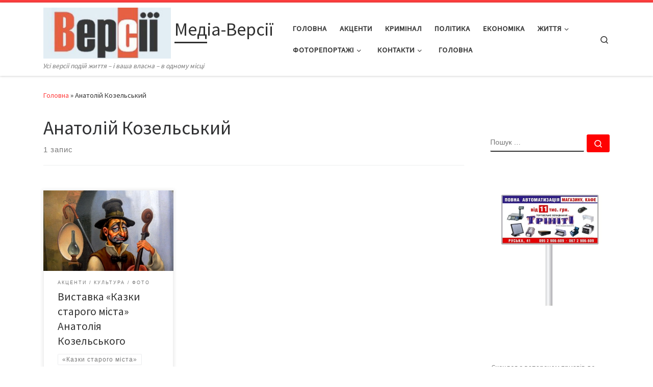

--- FILE ---
content_type: text/html; charset=UTF-8
request_url: https://versii.cv.ua/tag/anatolij-kozelskyj
body_size: 63002
content:
<!DOCTYPE html>
<!--[if IE 7]>
<html class="ie ie7" lang="uk">
<![endif]-->
<!--[if IE 8]>
<html class="ie ie8" lang="uk">
<![endif]-->
<!--[if !(IE 7) | !(IE 8)  ]><!-->
<html lang="uk" class="no-js">
<!--<![endif]-->
  <head>
  <meta charset="UTF-8" />
  <meta http-equiv="X-UA-Compatible" content="IE=EDGE" />
  <meta name="viewport" content="width=device-width, initial-scale=1.0" />
  <link rel="profile"  href="https://gmpg.org/xfn/11" />
  <link rel="pingback" href="https://versii.cv.ua/xmlrpc.php" />
<script>(function(html){html.className = html.className.replace(/\bno-js\b/,'js')})(document.documentElement);</script>
<meta name='robots' content='index, follow, max-image-preview:large, max-snippet:-1, max-video-preview:-1' />
	<style>img:is([sizes="auto" i], [sizes^="auto," i]) { contain-intrinsic-size: 3000px 1500px }</style>
	
	<!-- This site is optimized with the Yoast SEO plugin v24.0 - https://yoast.com/wordpress/plugins/seo/ -->
	<title>Архивы Анатолій Козельський - Медіа-Версії</title>
	<link rel="canonical" href="https://versii.cv.ua/tag/anatolij-kozelskyj" />
	<meta property="og:locale" content="uk_UA" />
	<meta property="og:type" content="article" />
	<meta property="og:title" content="Архивы Анатолій Козельський - Медіа-Версії" />
	<meta property="og:url" content="https://versii.cv.ua/tag/anatolij-kozelskyj" />
	<meta property="og:site_name" content="Медіа-Версії" />
	<script type="application/ld+json" class="yoast-schema-graph">{"@context":"https://schema.org","@graph":[{"@type":"CollectionPage","@id":"https://versii.cv.ua/tag/anatolij-kozelskyj","url":"https://versii.cv.ua/tag/anatolij-kozelskyj","name":"Архивы Анатолій Козельський - Медіа-Версії","isPartOf":{"@id":"https://versii.cv.ua/#website"},"primaryImageOfPage":{"@id":"https://versii.cv.ua/tag/anatolij-kozelskyj#primaryimage"},"image":{"@id":"https://versii.cv.ua/tag/anatolij-kozelskyj#primaryimage"},"thumbnailUrl":"https://versii.cv.ua/wp-content/uploads/2019/01/AK18_07z.jpg","breadcrumb":{"@id":"https://versii.cv.ua/tag/anatolij-kozelskyj#breadcrumb"},"inLanguage":"uk"},{"@type":"ImageObject","inLanguage":"uk","@id":"https://versii.cv.ua/tag/anatolij-kozelskyj#primaryimage","url":"https://versii.cv.ua/wp-content/uploads/2019/01/AK18_07z.jpg","contentUrl":"https://versii.cv.ua/wp-content/uploads/2019/01/AK18_07z.jpg","width":448,"height":336},{"@type":"BreadcrumbList","@id":"https://versii.cv.ua/tag/anatolij-kozelskyj#breadcrumb","itemListElement":[{"@type":"ListItem","position":1,"name":"Головна Сторінка","item":"https://versii.cv.ua/"},{"@type":"ListItem","position":2,"name":"Анатолій Козельський"}]},{"@type":"WebSite","@id":"https://versii.cv.ua/#website","url":"https://versii.cv.ua/","name":"Медіа-Версії","description":"Усі версії подій життя - і ваша власна - в одному місці","publisher":{"@id":"https://versii.cv.ua/#organization"},"potentialAction":[{"@type":"SearchAction","target":{"@type":"EntryPoint","urlTemplate":"https://versii.cv.ua/?s={search_term_string}"},"query-input":{"@type":"PropertyValueSpecification","valueRequired":true,"valueName":"search_term_string"}}],"inLanguage":"uk"},{"@type":"Organization","@id":"https://versii.cv.ua/#organization","name":"Медіа-Версії","url":"https://versii.cv.ua/","logo":{"@type":"ImageObject","inLanguage":"uk","@id":"https://versii.cv.ua/#/schema/logo/image/","url":"https://versii.cv.ua/wp-content/uploads/2025/08/cropped-cropped-versiyi-1.jpg","contentUrl":"https://versii.cv.ua/wp-content/uploads/2025/08/cropped-cropped-versiyi-1.jpg","width":512,"height":205,"caption":"Медіа-Версії"},"image":{"@id":"https://versii.cv.ua/#/schema/logo/image/"},"sameAs":["https://www.facebook.com/versiicv/?fref=ts"]}]}</script>
	<!-- / Yoast SEO plugin. -->


<link rel="alternate" type="application/rss+xml" title="Медіа-Версії &raquo; стрічка" href="https://versii.cv.ua/feed" />
<link rel="alternate" type="application/rss+xml" title="Медіа-Версії &raquo; Канал коментарів" href="https://versii.cv.ua/comments/feed" />
<link rel="alternate" type="application/rss+xml" title="Медіа-Версії &raquo; Анатолій Козельський Канал теґу" href="https://versii.cv.ua/tag/anatolij-kozelskyj/feed" />
<script>
window._wpemojiSettings = {"baseUrl":"https:\/\/s.w.org\/images\/core\/emoji\/15.0.3\/72x72\/","ext":".png","svgUrl":"https:\/\/s.w.org\/images\/core\/emoji\/15.0.3\/svg\/","svgExt":".svg","source":{"concatemoji":"https:\/\/versii.cv.ua\/wp-includes\/js\/wp-emoji-release.min.js?ver=6.7.4"}};
/*! This file is auto-generated */
!function(i,n){var o,s,e;function c(e){try{var t={supportTests:e,timestamp:(new Date).valueOf()};sessionStorage.setItem(o,JSON.stringify(t))}catch(e){}}function p(e,t,n){e.clearRect(0,0,e.canvas.width,e.canvas.height),e.fillText(t,0,0);var t=new Uint32Array(e.getImageData(0,0,e.canvas.width,e.canvas.height).data),r=(e.clearRect(0,0,e.canvas.width,e.canvas.height),e.fillText(n,0,0),new Uint32Array(e.getImageData(0,0,e.canvas.width,e.canvas.height).data));return t.every(function(e,t){return e===r[t]})}function u(e,t,n){switch(t){case"flag":return n(e,"\ud83c\udff3\ufe0f\u200d\u26a7\ufe0f","\ud83c\udff3\ufe0f\u200b\u26a7\ufe0f")?!1:!n(e,"\ud83c\uddfa\ud83c\uddf3","\ud83c\uddfa\u200b\ud83c\uddf3")&&!n(e,"\ud83c\udff4\udb40\udc67\udb40\udc62\udb40\udc65\udb40\udc6e\udb40\udc67\udb40\udc7f","\ud83c\udff4\u200b\udb40\udc67\u200b\udb40\udc62\u200b\udb40\udc65\u200b\udb40\udc6e\u200b\udb40\udc67\u200b\udb40\udc7f");case"emoji":return!n(e,"\ud83d\udc26\u200d\u2b1b","\ud83d\udc26\u200b\u2b1b")}return!1}function f(e,t,n){var r="undefined"!=typeof WorkerGlobalScope&&self instanceof WorkerGlobalScope?new OffscreenCanvas(300,150):i.createElement("canvas"),a=r.getContext("2d",{willReadFrequently:!0}),o=(a.textBaseline="top",a.font="600 32px Arial",{});return e.forEach(function(e){o[e]=t(a,e,n)}),o}function t(e){var t=i.createElement("script");t.src=e,t.defer=!0,i.head.appendChild(t)}"undefined"!=typeof Promise&&(o="wpEmojiSettingsSupports",s=["flag","emoji"],n.supports={everything:!0,everythingExceptFlag:!0},e=new Promise(function(e){i.addEventListener("DOMContentLoaded",e,{once:!0})}),new Promise(function(t){var n=function(){try{var e=JSON.parse(sessionStorage.getItem(o));if("object"==typeof e&&"number"==typeof e.timestamp&&(new Date).valueOf()<e.timestamp+604800&&"object"==typeof e.supportTests)return e.supportTests}catch(e){}return null}();if(!n){if("undefined"!=typeof Worker&&"undefined"!=typeof OffscreenCanvas&&"undefined"!=typeof URL&&URL.createObjectURL&&"undefined"!=typeof Blob)try{var e="postMessage("+f.toString()+"("+[JSON.stringify(s),u.toString(),p.toString()].join(",")+"));",r=new Blob([e],{type:"text/javascript"}),a=new Worker(URL.createObjectURL(r),{name:"wpTestEmojiSupports"});return void(a.onmessage=function(e){c(n=e.data),a.terminate(),t(n)})}catch(e){}c(n=f(s,u,p))}t(n)}).then(function(e){for(var t in e)n.supports[t]=e[t],n.supports.everything=n.supports.everything&&n.supports[t],"flag"!==t&&(n.supports.everythingExceptFlag=n.supports.everythingExceptFlag&&n.supports[t]);n.supports.everythingExceptFlag=n.supports.everythingExceptFlag&&!n.supports.flag,n.DOMReady=!1,n.readyCallback=function(){n.DOMReady=!0}}).then(function(){return e}).then(function(){var e;n.supports.everything||(n.readyCallback(),(e=n.source||{}).concatemoji?t(e.concatemoji):e.wpemoji&&e.twemoji&&(t(e.twemoji),t(e.wpemoji)))}))}((window,document),window._wpemojiSettings);
</script>
<style id='wp-emoji-styles-inline-css'>

	img.wp-smiley, img.emoji {
		display: inline !important;
		border: none !important;
		box-shadow: none !important;
		height: 1em !important;
		width: 1em !important;
		margin: 0 0.07em !important;
		vertical-align: -0.1em !important;
		background: none !important;
		padding: 0 !important;
	}
</style>
<link rel='stylesheet' id='wp-block-library-css' href='https://versii.cv.ua/wp-includes/css/dist/block-library/style.min.css?ver=6.7.4' media='all' />
<style id='classic-theme-styles-inline-css'>
/*! This file is auto-generated */
.wp-block-button__link{color:#fff;background-color:#32373c;border-radius:9999px;box-shadow:none;text-decoration:none;padding:calc(.667em + 2px) calc(1.333em + 2px);font-size:1.125em}.wp-block-file__button{background:#32373c;color:#fff;text-decoration:none}
</style>
<style id='global-styles-inline-css'>
:root{--wp--preset--aspect-ratio--square: 1;--wp--preset--aspect-ratio--4-3: 4/3;--wp--preset--aspect-ratio--3-4: 3/4;--wp--preset--aspect-ratio--3-2: 3/2;--wp--preset--aspect-ratio--2-3: 2/3;--wp--preset--aspect-ratio--16-9: 16/9;--wp--preset--aspect-ratio--9-16: 9/16;--wp--preset--color--black: #000000;--wp--preset--color--cyan-bluish-gray: #abb8c3;--wp--preset--color--white: #ffffff;--wp--preset--color--pale-pink: #f78da7;--wp--preset--color--vivid-red: #cf2e2e;--wp--preset--color--luminous-vivid-orange: #ff6900;--wp--preset--color--luminous-vivid-amber: #fcb900;--wp--preset--color--light-green-cyan: #7bdcb5;--wp--preset--color--vivid-green-cyan: #00d084;--wp--preset--color--pale-cyan-blue: #8ed1fc;--wp--preset--color--vivid-cyan-blue: #0693e3;--wp--preset--color--vivid-purple: #9b51e0;--wp--preset--gradient--vivid-cyan-blue-to-vivid-purple: linear-gradient(135deg,rgba(6,147,227,1) 0%,rgb(155,81,224) 100%);--wp--preset--gradient--light-green-cyan-to-vivid-green-cyan: linear-gradient(135deg,rgb(122,220,180) 0%,rgb(0,208,130) 100%);--wp--preset--gradient--luminous-vivid-amber-to-luminous-vivid-orange: linear-gradient(135deg,rgba(252,185,0,1) 0%,rgba(255,105,0,1) 100%);--wp--preset--gradient--luminous-vivid-orange-to-vivid-red: linear-gradient(135deg,rgba(255,105,0,1) 0%,rgb(207,46,46) 100%);--wp--preset--gradient--very-light-gray-to-cyan-bluish-gray: linear-gradient(135deg,rgb(238,238,238) 0%,rgb(169,184,195) 100%);--wp--preset--gradient--cool-to-warm-spectrum: linear-gradient(135deg,rgb(74,234,220) 0%,rgb(151,120,209) 20%,rgb(207,42,186) 40%,rgb(238,44,130) 60%,rgb(251,105,98) 80%,rgb(254,248,76) 100%);--wp--preset--gradient--blush-light-purple: linear-gradient(135deg,rgb(255,206,236) 0%,rgb(152,150,240) 100%);--wp--preset--gradient--blush-bordeaux: linear-gradient(135deg,rgb(254,205,165) 0%,rgb(254,45,45) 50%,rgb(107,0,62) 100%);--wp--preset--gradient--luminous-dusk: linear-gradient(135deg,rgb(255,203,112) 0%,rgb(199,81,192) 50%,rgb(65,88,208) 100%);--wp--preset--gradient--pale-ocean: linear-gradient(135deg,rgb(255,245,203) 0%,rgb(182,227,212) 50%,rgb(51,167,181) 100%);--wp--preset--gradient--electric-grass: linear-gradient(135deg,rgb(202,248,128) 0%,rgb(113,206,126) 100%);--wp--preset--gradient--midnight: linear-gradient(135deg,rgb(2,3,129) 0%,rgb(40,116,252) 100%);--wp--preset--font-size--small: 13px;--wp--preset--font-size--medium: 20px;--wp--preset--font-size--large: 36px;--wp--preset--font-size--x-large: 42px;--wp--preset--spacing--20: 0.44rem;--wp--preset--spacing--30: 0.67rem;--wp--preset--spacing--40: 1rem;--wp--preset--spacing--50: 1.5rem;--wp--preset--spacing--60: 2.25rem;--wp--preset--spacing--70: 3.38rem;--wp--preset--spacing--80: 5.06rem;--wp--preset--shadow--natural: 6px 6px 9px rgba(0, 0, 0, 0.2);--wp--preset--shadow--deep: 12px 12px 50px rgba(0, 0, 0, 0.4);--wp--preset--shadow--sharp: 6px 6px 0px rgba(0, 0, 0, 0.2);--wp--preset--shadow--outlined: 6px 6px 0px -3px rgba(255, 255, 255, 1), 6px 6px rgba(0, 0, 0, 1);--wp--preset--shadow--crisp: 6px 6px 0px rgba(0, 0, 0, 1);}:where(.is-layout-flex){gap: 0.5em;}:where(.is-layout-grid){gap: 0.5em;}body .is-layout-flex{display: flex;}.is-layout-flex{flex-wrap: wrap;align-items: center;}.is-layout-flex > :is(*, div){margin: 0;}body .is-layout-grid{display: grid;}.is-layout-grid > :is(*, div){margin: 0;}:where(.wp-block-columns.is-layout-flex){gap: 2em;}:where(.wp-block-columns.is-layout-grid){gap: 2em;}:where(.wp-block-post-template.is-layout-flex){gap: 1.25em;}:where(.wp-block-post-template.is-layout-grid){gap: 1.25em;}.has-black-color{color: var(--wp--preset--color--black) !important;}.has-cyan-bluish-gray-color{color: var(--wp--preset--color--cyan-bluish-gray) !important;}.has-white-color{color: var(--wp--preset--color--white) !important;}.has-pale-pink-color{color: var(--wp--preset--color--pale-pink) !important;}.has-vivid-red-color{color: var(--wp--preset--color--vivid-red) !important;}.has-luminous-vivid-orange-color{color: var(--wp--preset--color--luminous-vivid-orange) !important;}.has-luminous-vivid-amber-color{color: var(--wp--preset--color--luminous-vivid-amber) !important;}.has-light-green-cyan-color{color: var(--wp--preset--color--light-green-cyan) !important;}.has-vivid-green-cyan-color{color: var(--wp--preset--color--vivid-green-cyan) !important;}.has-pale-cyan-blue-color{color: var(--wp--preset--color--pale-cyan-blue) !important;}.has-vivid-cyan-blue-color{color: var(--wp--preset--color--vivid-cyan-blue) !important;}.has-vivid-purple-color{color: var(--wp--preset--color--vivid-purple) !important;}.has-black-background-color{background-color: var(--wp--preset--color--black) !important;}.has-cyan-bluish-gray-background-color{background-color: var(--wp--preset--color--cyan-bluish-gray) !important;}.has-white-background-color{background-color: var(--wp--preset--color--white) !important;}.has-pale-pink-background-color{background-color: var(--wp--preset--color--pale-pink) !important;}.has-vivid-red-background-color{background-color: var(--wp--preset--color--vivid-red) !important;}.has-luminous-vivid-orange-background-color{background-color: var(--wp--preset--color--luminous-vivid-orange) !important;}.has-luminous-vivid-amber-background-color{background-color: var(--wp--preset--color--luminous-vivid-amber) !important;}.has-light-green-cyan-background-color{background-color: var(--wp--preset--color--light-green-cyan) !important;}.has-vivid-green-cyan-background-color{background-color: var(--wp--preset--color--vivid-green-cyan) !important;}.has-pale-cyan-blue-background-color{background-color: var(--wp--preset--color--pale-cyan-blue) !important;}.has-vivid-cyan-blue-background-color{background-color: var(--wp--preset--color--vivid-cyan-blue) !important;}.has-vivid-purple-background-color{background-color: var(--wp--preset--color--vivid-purple) !important;}.has-black-border-color{border-color: var(--wp--preset--color--black) !important;}.has-cyan-bluish-gray-border-color{border-color: var(--wp--preset--color--cyan-bluish-gray) !important;}.has-white-border-color{border-color: var(--wp--preset--color--white) !important;}.has-pale-pink-border-color{border-color: var(--wp--preset--color--pale-pink) !important;}.has-vivid-red-border-color{border-color: var(--wp--preset--color--vivid-red) !important;}.has-luminous-vivid-orange-border-color{border-color: var(--wp--preset--color--luminous-vivid-orange) !important;}.has-luminous-vivid-amber-border-color{border-color: var(--wp--preset--color--luminous-vivid-amber) !important;}.has-light-green-cyan-border-color{border-color: var(--wp--preset--color--light-green-cyan) !important;}.has-vivid-green-cyan-border-color{border-color: var(--wp--preset--color--vivid-green-cyan) !important;}.has-pale-cyan-blue-border-color{border-color: var(--wp--preset--color--pale-cyan-blue) !important;}.has-vivid-cyan-blue-border-color{border-color: var(--wp--preset--color--vivid-cyan-blue) !important;}.has-vivid-purple-border-color{border-color: var(--wp--preset--color--vivid-purple) !important;}.has-vivid-cyan-blue-to-vivid-purple-gradient-background{background: var(--wp--preset--gradient--vivid-cyan-blue-to-vivid-purple) !important;}.has-light-green-cyan-to-vivid-green-cyan-gradient-background{background: var(--wp--preset--gradient--light-green-cyan-to-vivid-green-cyan) !important;}.has-luminous-vivid-amber-to-luminous-vivid-orange-gradient-background{background: var(--wp--preset--gradient--luminous-vivid-amber-to-luminous-vivid-orange) !important;}.has-luminous-vivid-orange-to-vivid-red-gradient-background{background: var(--wp--preset--gradient--luminous-vivid-orange-to-vivid-red) !important;}.has-very-light-gray-to-cyan-bluish-gray-gradient-background{background: var(--wp--preset--gradient--very-light-gray-to-cyan-bluish-gray) !important;}.has-cool-to-warm-spectrum-gradient-background{background: var(--wp--preset--gradient--cool-to-warm-spectrum) !important;}.has-blush-light-purple-gradient-background{background: var(--wp--preset--gradient--blush-light-purple) !important;}.has-blush-bordeaux-gradient-background{background: var(--wp--preset--gradient--blush-bordeaux) !important;}.has-luminous-dusk-gradient-background{background: var(--wp--preset--gradient--luminous-dusk) !important;}.has-pale-ocean-gradient-background{background: var(--wp--preset--gradient--pale-ocean) !important;}.has-electric-grass-gradient-background{background: var(--wp--preset--gradient--electric-grass) !important;}.has-midnight-gradient-background{background: var(--wp--preset--gradient--midnight) !important;}.has-small-font-size{font-size: var(--wp--preset--font-size--small) !important;}.has-medium-font-size{font-size: var(--wp--preset--font-size--medium) !important;}.has-large-font-size{font-size: var(--wp--preset--font-size--large) !important;}.has-x-large-font-size{font-size: var(--wp--preset--font-size--x-large) !important;}
:where(.wp-block-post-template.is-layout-flex){gap: 1.25em;}:where(.wp-block-post-template.is-layout-grid){gap: 1.25em;}
:where(.wp-block-columns.is-layout-flex){gap: 2em;}:where(.wp-block-columns.is-layout-grid){gap: 2em;}
:root :where(.wp-block-pullquote){font-size: 1.5em;line-height: 1.6;}
</style>
<link rel='stylesheet' id='customizr-main-css' href='https://versii.cv.ua/wp-content/themes/customizr/assets/front/css/style.min.css?ver=4.4.22' media='all' />
<style id='customizr-main-inline-css'>
::-moz-selection{background-color:#ff3f3f}::selection{background-color:#ff3f3f}a,.btn-skin:active,.btn-skin:focus,.btn-skin:hover,.btn-skin.inverted,.grid-container__classic .post-type__icon,.post-type__icon:hover .icn-format,.grid-container__classic .post-type__icon:hover .icn-format,[class*='grid-container__'] .entry-title a.czr-title:hover,input[type=checkbox]:checked::before{color:#ff3f3f}.czr-css-loader > div ,.btn-skin,.btn-skin:active,.btn-skin:focus,.btn-skin:hover,.btn-skin-h-dark,.btn-skin-h-dark.inverted:active,.btn-skin-h-dark.inverted:focus,.btn-skin-h-dark.inverted:hover{border-color:#ff3f3f}.tc-header.border-top{border-top-color:#ff3f3f}[class*='grid-container__'] .entry-title a:hover::after,.grid-container__classic .post-type__icon,.btn-skin,.btn-skin.inverted:active,.btn-skin.inverted:focus,.btn-skin.inverted:hover,.btn-skin-h-dark,.btn-skin-h-dark.inverted:active,.btn-skin-h-dark.inverted:focus,.btn-skin-h-dark.inverted:hover,.sidebar .widget-title::after,input[type=radio]:checked::before{background-color:#ff3f3f}.btn-skin-light:active,.btn-skin-light:focus,.btn-skin-light:hover,.btn-skin-light.inverted{color:#ff8c8c}input:not([type='submit']):not([type='button']):not([type='number']):not([type='checkbox']):not([type='radio']):focus,textarea:focus,.btn-skin-light,.btn-skin-light.inverted,.btn-skin-light:active,.btn-skin-light:focus,.btn-skin-light:hover,.btn-skin-light.inverted:active,.btn-skin-light.inverted:focus,.btn-skin-light.inverted:hover{border-color:#ff8c8c}.btn-skin-light,.btn-skin-light.inverted:active,.btn-skin-light.inverted:focus,.btn-skin-light.inverted:hover{background-color:#ff8c8c}.btn-skin-lightest:active,.btn-skin-lightest:focus,.btn-skin-lightest:hover,.btn-skin-lightest.inverted{color:#ffa5a5}.btn-skin-lightest,.btn-skin-lightest.inverted,.btn-skin-lightest:active,.btn-skin-lightest:focus,.btn-skin-lightest:hover,.btn-skin-lightest.inverted:active,.btn-skin-lightest.inverted:focus,.btn-skin-lightest.inverted:hover{border-color:#ffa5a5}.btn-skin-lightest,.btn-skin-lightest.inverted:active,.btn-skin-lightest.inverted:focus,.btn-skin-lightest.inverted:hover{background-color:#ffa5a5}.pagination,a:hover,a:focus,a:active,.btn-skin-dark:active,.btn-skin-dark:focus,.btn-skin-dark:hover,.btn-skin-dark.inverted,.btn-skin-dark-oh:active,.btn-skin-dark-oh:focus,.btn-skin-dark-oh:hover,.post-info a:not(.btn):hover,.grid-container__classic .post-type__icon .icn-format,[class*='grid-container__'] .hover .entry-title a,.widget-area a:not(.btn):hover,a.czr-format-link:hover,.format-link.hover a.czr-format-link,button[type=submit]:hover,button[type=submit]:active,button[type=submit]:focus,input[type=submit]:hover,input[type=submit]:active,input[type=submit]:focus,.tabs .nav-link:hover,.tabs .nav-link.active,.tabs .nav-link.active:hover,.tabs .nav-link.active:focus{color:#ff0202}.grid-container__classic.tc-grid-border .grid__item,.btn-skin-dark,.btn-skin-dark.inverted,button[type=submit],input[type=submit],.btn-skin-dark:active,.btn-skin-dark:focus,.btn-skin-dark:hover,.btn-skin-dark.inverted:active,.btn-skin-dark.inverted:focus,.btn-skin-dark.inverted:hover,.btn-skin-h-dark:active,.btn-skin-h-dark:focus,.btn-skin-h-dark:hover,.btn-skin-h-dark.inverted,.btn-skin-h-dark.inverted,.btn-skin-h-dark.inverted,.btn-skin-dark-oh:active,.btn-skin-dark-oh:focus,.btn-skin-dark-oh:hover,.btn-skin-dark-oh.inverted:active,.btn-skin-dark-oh.inverted:focus,.btn-skin-dark-oh.inverted:hover,button[type=submit]:hover,button[type=submit]:active,button[type=submit]:focus,input[type=submit]:hover,input[type=submit]:active,input[type=submit]:focus{border-color:#ff0202}.btn-skin-dark,.btn-skin-dark.inverted:active,.btn-skin-dark.inverted:focus,.btn-skin-dark.inverted:hover,.btn-skin-h-dark:active,.btn-skin-h-dark:focus,.btn-skin-h-dark:hover,.btn-skin-h-dark.inverted,.btn-skin-h-dark.inverted,.btn-skin-h-dark.inverted,.btn-skin-dark-oh.inverted:active,.btn-skin-dark-oh.inverted:focus,.btn-skin-dark-oh.inverted:hover,.grid-container__classic .post-type__icon:hover,button[type=submit],input[type=submit],.czr-link-hover-underline .widgets-list-layout-links a:not(.btn)::before,.czr-link-hover-underline .widget_archive a:not(.btn)::before,.czr-link-hover-underline .widget_nav_menu a:not(.btn)::before,.czr-link-hover-underline .widget_rss ul a:not(.btn)::before,.czr-link-hover-underline .widget_recent_entries a:not(.btn)::before,.czr-link-hover-underline .widget_categories a:not(.btn)::before,.czr-link-hover-underline .widget_meta a:not(.btn)::before,.czr-link-hover-underline .widget_recent_comments a:not(.btn)::before,.czr-link-hover-underline .widget_pages a:not(.btn)::before,.czr-link-hover-underline .widget_calendar a:not(.btn)::before,[class*='grid-container__'] .hover .entry-title a::after,a.czr-format-link::before,.comment-author a::before,.comment-link::before,.tabs .nav-link.active::before{background-color:#ff0202}.btn-skin-dark-shaded:active,.btn-skin-dark-shaded:focus,.btn-skin-dark-shaded:hover,.btn-skin-dark-shaded.inverted{background-color:rgba(255,2,2,0.2)}.btn-skin-dark-shaded,.btn-skin-dark-shaded.inverted:active,.btn-skin-dark-shaded.inverted:focus,.btn-skin-dark-shaded.inverted:hover{background-color:rgba(255,2,2,0.8)}
.tc-header.border-top { border-top-width: 5px; border-top-style: solid }
.grid-container__classic .czr__r-wGOC::before{padding-top:61.803398%}

@media (min-width: 1200px) {.grid-container__classic .czr__r-wGOC::before{padding-top:40%}}

#czr-push-footer { display: none; visibility: hidden; }
        .czr-sticky-footer #czr-push-footer.sticky-footer-enabled { display: block; }
        
</style>
<script src="https://versii.cv.ua/wp-includes/js/jquery/jquery.min.js?ver=3.7.1" id="jquery-core-js"></script>
<script src="https://versii.cv.ua/wp-includes/js/jquery/jquery-migrate.min.js?ver=3.4.1" id="jquery-migrate-js"></script>
<script src="https://versii.cv.ua/wp-includes/js/underscore.min.js?ver=1.13.7" id="underscore-js"></script>
<script id="czr-init-js-extra">
var CZRParams = {"assetsPath":"https:\/\/versii.cv.ua\/wp-content\/themes\/customizr\/assets\/front\/","mainScriptUrl":"https:\/\/versii.cv.ua\/wp-content\/themes\/customizr\/assets\/front\/js\/tc-scripts.min.js?4.4.22","deferFontAwesome":"1","fontAwesomeUrl":"https:\/\/versii.cv.ua\/wp-content\/themes\/customizr\/assets\/shared\/fonts\/fa\/css\/fontawesome-all.min.css?4.4.22","_disabled":[],"centerSliderImg":"1","isLightBoxEnabled":"1","SmoothScroll":{"Enabled":true,"Options":{"touchpadSupport":false}},"isAnchorScrollEnabled":"","anchorSmoothScrollExclude":{"simple":["[class*=edd]",".carousel-control","[data-toggle=\"modal\"]","[data-toggle=\"dropdown\"]","[data-toggle=\"czr-dropdown\"]","[data-toggle=\"tooltip\"]","[data-toggle=\"popover\"]","[data-toggle=\"collapse\"]","[data-toggle=\"czr-collapse\"]","[data-toggle=\"tab\"]","[data-toggle=\"pill\"]","[data-toggle=\"czr-pill\"]","[class*=upme]","[class*=um-]"],"deep":{"classes":[],"ids":[]}},"timerOnScrollAllBrowsers":"1","centerAllImg":"1","HasComments":"","LoadModernizr":"1","stickyHeader":"","extLinksStyle":"","extLinksTargetExt":"","extLinksSkipSelectors":{"classes":["btn","button"],"ids":[]},"dropcapEnabled":"","dropcapWhere":{"post":"","page":""},"dropcapMinWords":"","dropcapSkipSelectors":{"tags":["IMG","IFRAME","H1","H2","H3","H4","H5","H6","BLOCKQUOTE","UL","OL"],"classes":["btn"],"id":[]},"imgSmartLoadEnabled":"1","imgSmartLoadOpts":{"parentSelectors":["[class*=grid-container], .article-container",".__before_main_wrapper",".widget-front",".post-related-articles",".tc-singular-thumbnail-wrapper",".sek-module-inner"],"opts":{"excludeImg":[".tc-holder-img"]}},"imgSmartLoadsForSliders":"1","pluginCompats":[],"isWPMobile":"","menuStickyUserSettings":{"desktop":"stick_up","mobile":"stick_up"},"adminAjaxUrl":"https:\/\/versii.cv.ua\/wp-admin\/admin-ajax.php","ajaxUrl":"https:\/\/versii.cv.ua\/?czrajax=1","frontNonce":{"id":"CZRFrontNonce","handle":"0268dc3c47"},"isDevMode":"","isModernStyle":"1","i18n":{"Permanently dismiss":"Permanently dismiss"},"frontNotifications":{"welcome":{"enabled":false,"content":"","dismissAction":"dismiss_welcome_note_front"}},"preloadGfonts":"1","googleFonts":"Source+Sans+Pro","version":"4.4.22"};
</script>
<script src="https://versii.cv.ua/wp-content/themes/customizr/assets/front/js/tc-init.min.js?ver=4.4.22" id="czr-init-js"></script>
<script src="https://versii.cv.ua/wp-content/themes/customizr/assets/front/js/libs/modernizr.min.js?ver=4.4.22" id="modernizr-js"></script>
<link rel="https://api.w.org/" href="https://versii.cv.ua/wp-json/" /><link rel="alternate" title="JSON" type="application/json" href="https://versii.cv.ua/wp-json/wp/v2/tags/11655" /><link rel="EditURI" type="application/rsd+xml" title="RSD" href="https://versii.cv.ua/xmlrpc.php?rsd" />
<meta name="generator" content="WordPress 6.7.4" />
		<script>
			document.documentElement.className = document.documentElement.className.replace('no-js', 'js');
		</script>
				<style>
			.no-js img.lazyload {
				display: none;
			}

			figure.wp-block-image img.lazyloading {
				min-width: 150px;
			}

						.lazyload, .lazyloading {
				opacity: 0;
			}

			.lazyloaded {
				opacity: 1;
				transition: opacity 400ms;
				transition-delay: 0ms;
			}

					</style>
		              <link rel="preload" as="font" type="font/woff2" href="https://versii.cv.ua/wp-content/themes/customizr/assets/shared/fonts/customizr/customizr.woff2?128396981" crossorigin="anonymous"/>
            <link rel="icon" href="https://versii.cv.ua/wp-content/uploads/2025/08/cropped-versiyi-1-32x32.jpg" sizes="32x32" />
<link rel="icon" href="https://versii.cv.ua/wp-content/uploads/2025/08/cropped-versiyi-1-192x192.jpg" sizes="192x192" />
<link rel="apple-touch-icon" href="https://versii.cv.ua/wp-content/uploads/2025/08/cropped-versiyi-1-180x180.jpg" />
<meta name="msapplication-TileImage" content="https://versii.cv.ua/wp-content/uploads/2025/08/cropped-versiyi-1-270x270.jpg" />
</head>

  <body data-rsssl=1 class="archive tag tag-anatolij-kozelskyj tag-11655 wp-custom-logo wp-embed-responsive czr-link-hover-underline header-skin-light footer-skin-dark czr-r-sidebar tc-center-images czr-full-layout customizr-4-4-22 czr-post-list-context czr-sticky-footer">
          <a class="screen-reader-text skip-link" href="#content">Перейти до вмісту</a>
    
    
    <div id="tc-page-wrap" class="">

      <header class="tpnav-header__header tc-header sl-logo_left sticky-brand-shrink-on sticky-transparent border-top czr-submenu-fade czr-submenu-move" >
        <div class="primary-navbar__wrapper d-none d-lg-block has-horizontal-menu has-branding-aside desktop-sticky" >
  <div class="container">
    <div class="row align-items-center flex-row primary-navbar__row">
      <div class="branding__container col col-auto" >
  <div class="branding align-items-center flex-column ">
    <div class="branding-row d-flex flex-row align-items-center align-self-start">
      <div class="navbar-brand col-auto " >
  <a class="navbar-brand-sitelogo" href="https://versii.cv.ua/"  aria-label="Медіа-Версії | Усі версії подій життя &#8211; і ваша власна &#8211; в одному місці" >
    <img data-src="https://versii.cv.ua/wp-content/uploads/2025/08/cropped-cropped-versiyi-1.jpg" alt="Повернутись на головну" width="512" height="205" style="--smush-placeholder-width: 512px; --smush-placeholder-aspect-ratio: 512/205;max-width:250px;max-height:100px" data-no-retina src="[data-uri]" class="lazyload"><noscript><img data-src="https://versii.cv.ua/wp-content/uploads/2025/08/cropped-cropped-versiyi-1.jpg" alt="Повернутись на головну" width="512" height="205" style="--smush-placeholder-width: 512px; --smush-placeholder-aspect-ratio: 512/205;max-width:250px;max-height:100px" data-no-retina src="[data-uri]" class="lazyload"><noscript><img src="https://versii.cv.ua/wp-content/uploads/2025/08/cropped-cropped-versiyi-1.jpg" alt="Повернутись на головну" class="" width="512" height="205" style="max-width:250px;max-height:100px" data-no-retina></noscript></noscript>  </a>
</div>
          <div class="branding-aside col-auto flex-column d-flex">
          <span class="navbar-brand col-auto " >
    <a class="navbar-brand-sitename  czr-underline" href="https://versii.cv.ua/">
    <span>Медіа-Версії</span>
  </a>
</span>
          </div>
                </div>
    <span class="header-tagline " >
  Усі версії подій життя &#8211; і ваша власна &#8211; в одному місці</span>

  </div>
</div>
      <div class="primary-nav__container justify-content-lg-around col col-lg-auto flex-lg-column" >
  <div class="primary-nav__wrapper flex-lg-row align-items-center justify-content-end">
              <nav class="primary-nav__nav col" id="primary-nav">
          <div class="nav__menu-wrapper primary-nav__menu-wrapper justify-content-end czr-open-on-hover" >
<ul id="main-menu" class="primary-nav__menu regular-nav nav__menu nav"><li id="menu-item-39505" class="menu-item menu-item-type-custom menu-item-object-custom menu-item-home menu-item-39505"><a href="https://versii.cv.ua" class="nav__link"><span class="nav__title">Головна</span></a></li>
<li id="menu-item-39514" class="menu-item menu-item-type-taxonomy menu-item-object-category menu-item-39514"><a href="https://versii.cv.ua/category/aktsenti" class="nav__link"><span class="nav__title">Акценти</span></a></li>
<li id="menu-item-39508" class="menu-item menu-item-type-taxonomy menu-item-object-category menu-item-39508"><a href="https://versii.cv.ua/category/kryminal" class="nav__link"><span class="nav__title">Кримінал</span></a></li>
<li id="menu-item-39510" class="menu-item menu-item-type-taxonomy menu-item-object-category menu-item-39510"><a href="https://versii.cv.ua/category/polityka" class="nav__link"><span class="nav__title">Політика</span></a></li>
<li id="menu-item-39509" class="menu-item menu-item-type-taxonomy menu-item-object-category menu-item-39509"><a href="https://versii.cv.ua/category/ekonomichni" class="nav__link"><span class="nav__title">Економіка</span></a></li>
<li id="menu-item-39511" class="menu-item menu-item-type-taxonomy menu-item-object-category menu-item-has-children czr-dropdown menu-item-39511"><a data-toggle="czr-dropdown" aria-haspopup="true" aria-expanded="false" href="https://versii.cv.ua/category/zhyttya" class="nav__link"><span class="nav__title">Життя</span><span class="caret__dropdown-toggler"><i class="icn-down-small"></i></span></a>
<ul class="dropdown-menu czr-dropdown-menu">
	<li id="menu-item-39506" class="menu-item menu-item-type-taxonomy menu-item-object-category dropdown-item menu-item-39506"><a href="https://versii.cv.ua/category/ozdorovchi" class="nav__link"><span class="nav__title">Здоров&#8217;я</span></a></li>
	<li id="menu-item-39513" class="menu-item menu-item-type-taxonomy menu-item-object-category dropdown-item menu-item-39513"><a href="https://versii.cv.ua/category/kultura" class="nav__link"><span class="nav__title">Культура</span></a></li>
	<li id="menu-item-39512" class="menu-item menu-item-type-taxonomy menu-item-object-category dropdown-item menu-item-39512"><a href="https://versii.cv.ua/category/rozvahy" class="nav__link"><span class="nav__title">Розваги</span></a></li>
</ul>
</li>
<li id="menu-item-39507" class="menu-item menu-item-type-taxonomy menu-item-object-category menu-item-has-children czr-dropdown menu-item-39507"><a data-toggle="czr-dropdown" aria-haspopup="true" aria-expanded="false" href="https://versii.cv.ua/category/foto" class="nav__link"><span class="nav__title">Фоторепортажі</span><span class="caret__dropdown-toggler"><i class="icn-down-small"></i></span></a>
<ul class="dropdown-menu czr-dropdown-menu">
	<li id="menu-item-39550" class="menu-item menu-item-type-post_type menu-item-object-page dropdown-item menu-item-39550"><a href="https://versii.cv.ua/foto" class="nav__link"><span class="nav__title">Фото</span></a></li>
</ul>
</li>
<li id="menu-item-39542" class="h2 strong- strongstrong strong E-mail strongspan stylecolor 0000ffreklamaversiiukrnetspanstrong h2a classwp-caption title- hrefhttpversiicvuaipage_id9288-ah2 span 000000strongspan ff0000 spanstrongspan strong58000 strong380 372 57-19-35strong 0000ffversiiukrnetspanstrong strong32726216strong strong26004017113743strong 356271 a titleversiicvua hrefhttpversiicvua target_blankhttpversiicvuaah2 menu-item menu-item-type-post_type menu-item-object-page menu-item-has-children czr-dropdown menu-item-39542"><a data-toggle="czr-dropdown" aria-haspopup="true" aria-expanded="false" rel="h2  h2 strong- strongstrong strong  E-mail strongspan stylecolor 0000ffreklamaversiiukrnetspanstrong h2a classwp-caption title- hrefhttpversiicvuaipage_id9288-ah2 span stylecolor 000000strongspan stylecolor ff0000 spanstrongspan  strong58000      strong   strong380 372 57-19-35strong E-mail strongspan stylecolor 0000ffversiiukrnetspanstrong  span stylecolor 000000strongspan stylecolor ff0000 spanstrongspan  strong strong   strong32726216strong  strong26004017113743strong     356271 h2 a classwp-caption titleversiicvua hrefhttpversiicvua target_blankhttpversiicvuaah2" href="https://versii.cv.ua/lyst-do-redaktsiji" title="Редакція газети “Версії” Шеф-редактор Людмила Чередарик  E-mail: reklamaversii@ukr.net ПРАЙС-ЛИСТ Адреса редакції:  58000, м. Чернівці, вул. , ,   тел./факс +380 (372) 57-19-35 E-mail: versii@ukr.net  Наші реквізити:  МПП “ВЕРСІЇ” Код ЕДРПО 32726216 п/рах. 26004017113743 в ЧФ «УКРЕКСІМБАНК» МФО 356271 Сайт https://versii.cv.ua" class="nav__link"><span class="nav__title">Контакти</span><span class="caret__dropdown-toggler"><i class="icn-down-small"></i></span></a>
<ul class="dropdown-menu czr-dropdown-menu">
	<li id="menu-item-39549" class="menu-item menu-item-type-post_type menu-item-object-page dropdown-item menu-item-39549"><a href="https://versii.cv.ua/arhiv-versiyi-pdf-2014" class="nav__link"><span class="nav__title">Архів «Версії» (pdf)</span></a></li>
	<li id="menu-item-39570" class="menu-item menu-item-type-post_type menu-item-object-page dropdown-item menu-item-39570"><a href="https://versii.cv.ua/prajs-lyst" class="nav__link"><span class="nav__title">Прайс-лист</span></a></li>
</ul>
</li>
<li id="menu-item-67727" class="menu-item menu-item-type-post_type menu-item-object-page menu-item-67727"><a href="https://versii.cv.ua/foto/golovna" class="nav__link"><span class="nav__title">Головна</span></a></li>
</ul></div>        </nav>
    <div class="primary-nav__utils nav__utils col-auto" >
    <ul class="nav utils flex-row flex-nowrap regular-nav">
      <li class="nav__search " >
  <a href="#" class="search-toggle_btn icn-search czr-overlay-toggle_btn"  aria-expanded="false"><span class="sr-only">Search</span></a>
        <div class="czr-search-expand">
      <div class="czr-search-expand-inner"><div class="search-form__container " >
  <form action="https://versii.cv.ua/" method="get" class="czr-form search-form">
    <div class="form-group czr-focus">
            <label for="s-69454774d1ed8" id="lsearch-69454774d1ed8">
        <span class="screen-reader-text">Пошук</span>
        <input id="s-69454774d1ed8" class="form-control czr-search-field" name="s" type="search" value="" aria-describedby="lsearch-69454774d1ed8" placeholder="Пошук &hellip;">
      </label>
      <button type="submit" class="button"><i class="icn-search"></i><span class="screen-reader-text">Пошук &hellip;</span></button>
    </div>
  </form>
</div></div>
    </div>
    </li>
    </ul>
</div>  </div>
</div>
    </div>
  </div>
</div>    <div class="mobile-navbar__wrapper d-lg-none mobile-sticky" >
    <div class="branding__container justify-content-between align-items-center container" >
  <div class="branding flex-column">
    <div class="branding-row d-flex align-self-start flex-row align-items-center">
      <div class="navbar-brand col-auto " >
  <a class="navbar-brand-sitelogo" href="https://versii.cv.ua/"  aria-label="Медіа-Версії | Усі версії подій життя &#8211; і ваша власна &#8211; в одному місці" >
    <img data-src="https://versii.cv.ua/wp-content/uploads/2025/08/cropped-cropped-versiyi-1.jpg" alt="Повернутись на головну" width="512" height="205" style="--smush-placeholder-width: 512px; --smush-placeholder-aspect-ratio: 512/205;max-width:250px;max-height:100px" data-no-retina src="[data-uri]" class="lazyload"><noscript><img data-src="https://versii.cv.ua/wp-content/uploads/2025/08/cropped-cropped-versiyi-1.jpg" alt="Повернутись на головну" width="512" height="205" style="--smush-placeholder-width: 512px; --smush-placeholder-aspect-ratio: 512/205;max-width:250px;max-height:100px" data-no-retina src="[data-uri]" class="lazyload"><noscript><img src="https://versii.cv.ua/wp-content/uploads/2025/08/cropped-cropped-versiyi-1.jpg" alt="Повернутись на головну" class="" width="512" height="205" style="max-width:250px;max-height:100px" data-no-retina></noscript></noscript>  </a>
</div>
            <div class="branding-aside col-auto">
              <span class="navbar-brand col-auto " >
    <a class="navbar-brand-sitename  czr-underline" href="https://versii.cv.ua/">
    <span>Медіа-Версії</span>
  </a>
</span>
            </div>
            </div>
      </div>
  <div class="mobile-utils__wrapper nav__utils regular-nav">
    <ul class="nav utils row flex-row flex-nowrap">
      <li class="nav__search " >
  <a href="#" class="search-toggle_btn icn-search czr-dropdown" data-aria-haspopup="true" aria-expanded="false"><span class="sr-only">Search</span></a>
        <div class="czr-search-expand">
      <div class="czr-search-expand-inner"><div class="search-form__container " >
  <form action="https://versii.cv.ua/" method="get" class="czr-form search-form">
    <div class="form-group czr-focus">
            <label for="s-69454774d22ab" id="lsearch-69454774d22ab">
        <span class="screen-reader-text">Пошук</span>
        <input id="s-69454774d22ab" class="form-control czr-search-field" name="s" type="search" value="" aria-describedby="lsearch-69454774d22ab" placeholder="Пошук &hellip;">
      </label>
      <button type="submit" class="button"><i class="icn-search"></i><span class="screen-reader-text">Пошук &hellip;</span></button>
    </div>
  </form>
</div></div>
    </div>
        <ul class="dropdown-menu czr-dropdown-menu">
      <li class="header-search__container container">
  <div class="search-form__container " >
  <form action="https://versii.cv.ua/" method="get" class="czr-form search-form">
    <div class="form-group czr-focus">
            <label for="s-69454774d23a5" id="lsearch-69454774d23a5">
        <span class="screen-reader-text">Пошук</span>
        <input id="s-69454774d23a5" class="form-control czr-search-field" name="s" type="search" value="" aria-describedby="lsearch-69454774d23a5" placeholder="Пошук &hellip;">
      </label>
      <button type="submit" class="button"><i class="icn-search"></i><span class="screen-reader-text">Пошук &hellip;</span></button>
    </div>
  </form>
</div></li>    </ul>
  </li>
<li class="hamburger-toggler__container " >
  <button class="ham-toggler-menu czr-collapsed" data-toggle="czr-collapse" data-target="#mobile-nav"><span class="ham__toggler-span-wrapper"><span class="line line-1"></span><span class="line line-2"></span><span class="line line-3"></span></span><span class="screen-reader-text">Меню</span></button>
</li>
    </ul>
  </div>
</div>
<div class="mobile-nav__container " >
   <nav class="mobile-nav__nav flex-column czr-collapse" id="mobile-nav">
      <div class="mobile-nav__inner container">
      <div class="nav__menu-wrapper mobile-nav__menu-wrapper czr-open-on-click" >
<ul id="mobile-nav-menu" class="mobile-nav__menu vertical-nav nav__menu flex-column nav"><li class="menu-item menu-item-type-custom menu-item-object-custom menu-item-home menu-item-39505"><a href="https://versii.cv.ua" class="nav__link"><span class="nav__title">Головна</span></a></li>
<li class="menu-item menu-item-type-taxonomy menu-item-object-category menu-item-39514"><a href="https://versii.cv.ua/category/aktsenti" class="nav__link"><span class="nav__title">Акценти</span></a></li>
<li class="menu-item menu-item-type-taxonomy menu-item-object-category menu-item-39508"><a href="https://versii.cv.ua/category/kryminal" class="nav__link"><span class="nav__title">Кримінал</span></a></li>
<li class="menu-item menu-item-type-taxonomy menu-item-object-category menu-item-39510"><a href="https://versii.cv.ua/category/polityka" class="nav__link"><span class="nav__title">Політика</span></a></li>
<li class="menu-item menu-item-type-taxonomy menu-item-object-category menu-item-39509"><a href="https://versii.cv.ua/category/ekonomichni" class="nav__link"><span class="nav__title">Економіка</span></a></li>
<li class="menu-item menu-item-type-taxonomy menu-item-object-category menu-item-has-children czr-dropdown menu-item-39511"><span class="display-flex nav__link-wrapper align-items-start"><a href="https://versii.cv.ua/category/zhyttya" class="nav__link"><span class="nav__title">Життя</span></a><button data-toggle="czr-dropdown" aria-haspopup="true" aria-expanded="false" class="caret__dropdown-toggler czr-btn-link"><i class="icn-down-small"></i></button></span>
<ul class="dropdown-menu czr-dropdown-menu">
	<li class="menu-item menu-item-type-taxonomy menu-item-object-category dropdown-item menu-item-39506"><a href="https://versii.cv.ua/category/ozdorovchi" class="nav__link"><span class="nav__title">Здоров&#8217;я</span></a></li>
	<li class="menu-item menu-item-type-taxonomy menu-item-object-category dropdown-item menu-item-39513"><a href="https://versii.cv.ua/category/kultura" class="nav__link"><span class="nav__title">Культура</span></a></li>
	<li class="menu-item menu-item-type-taxonomy menu-item-object-category dropdown-item menu-item-39512"><a href="https://versii.cv.ua/category/rozvahy" class="nav__link"><span class="nav__title">Розваги</span></a></li>
</ul>
</li>
<li class="menu-item menu-item-type-taxonomy menu-item-object-category menu-item-has-children czr-dropdown menu-item-39507"><span class="display-flex nav__link-wrapper align-items-start"><a href="https://versii.cv.ua/category/foto" class="nav__link"><span class="nav__title">Фоторепортажі</span></a><button data-toggle="czr-dropdown" aria-haspopup="true" aria-expanded="false" class="caret__dropdown-toggler czr-btn-link"><i class="icn-down-small"></i></button></span>
<ul class="dropdown-menu czr-dropdown-menu">
	<li class="menu-item menu-item-type-post_type menu-item-object-page dropdown-item menu-item-39550"><a href="https://versii.cv.ua/foto" class="nav__link"><span class="nav__title">Фото</span></a></li>
</ul>
</li>
<li class="h2 strong- strongstrong strong E-mail strongspan stylecolor 0000ffreklamaversiiukrnetspanstrong h2a classwp-caption title- hrefhttpversiicvuaipage_id9288-ah2 span 000000strongspan ff0000 spanstrongspan strong58000 strong380 372 57-19-35strong 0000ffversiiukrnetspanstrong strong32726216strong strong26004017113743strong 356271 a titleversiicvua hrefhttpversiicvua target_blankhttpversiicvuaah2 menu-item menu-item-type-post_type menu-item-object-page menu-item-has-children czr-dropdown menu-item-39542"><span class="display-flex nav__link-wrapper align-items-start"><a rel="h2  h2 strong- strongstrong strong  E-mail strongspan stylecolor 0000ffreklamaversiiukrnetspanstrong h2a classwp-caption title- hrefhttpversiicvuaipage_id9288-ah2 span stylecolor 000000strongspan stylecolor ff0000 spanstrongspan  strong58000      strong   strong380 372 57-19-35strong E-mail strongspan stylecolor 0000ffversiiukrnetspanstrong  span stylecolor 000000strongspan stylecolor ff0000 spanstrongspan  strong strong   strong32726216strong  strong26004017113743strong     356271 h2 a classwp-caption titleversiicvua hrefhttpversiicvua target_blankhttpversiicvuaah2" href="https://versii.cv.ua/lyst-do-redaktsiji" title="Редакція газети “Версії” Шеф-редактор Людмила Чередарик  E-mail: reklamaversii@ukr.net ПРАЙС-ЛИСТ Адреса редакції:  58000, м. Чернівці, вул. , ,   тел./факс +380 (372) 57-19-35 E-mail: versii@ukr.net  Наші реквізити:  МПП “ВЕРСІЇ” Код ЕДРПО 32726216 п/рах. 26004017113743 в ЧФ «УКРЕКСІМБАНК» МФО 356271 Сайт https://versii.cv.ua" class="nav__link"><span class="nav__title">Контакти</span></a><button data-toggle="czr-dropdown" aria-haspopup="true" aria-expanded="false" class="caret__dropdown-toggler czr-btn-link"><i class="icn-down-small"></i></button></span>
<ul class="dropdown-menu czr-dropdown-menu">
	<li class="menu-item menu-item-type-post_type menu-item-object-page dropdown-item menu-item-39549"><a href="https://versii.cv.ua/arhiv-versiyi-pdf-2014" class="nav__link"><span class="nav__title">Архів «Версії» (pdf)</span></a></li>
	<li class="menu-item menu-item-type-post_type menu-item-object-page dropdown-item menu-item-39570"><a href="https://versii.cv.ua/prajs-lyst" class="nav__link"><span class="nav__title">Прайс-лист</span></a></li>
</ul>
</li>
<li class="menu-item menu-item-type-post_type menu-item-object-page menu-item-67727"><a href="https://versii.cv.ua/foto/golovna" class="nav__link"><span class="nav__title">Головна</span></a></li>
</ul></div>      </div>
  </nav>
</div></div></header>


  
    <div id="main-wrapper" class="section">

                      

          <div class="czr-hot-crumble container page-breadcrumbs" role="navigation" >
  <div class="row">
        <nav class="breadcrumbs col-12"><span class="trail-begin"><a href="https://versii.cv.ua" title="Медіа-Версії" rel="home" class="trail-begin">Головна</a></span> <span class="sep">&raquo;</span> <span class="trail-end">Анатолій Козельський</span></nav>  </div>
</div>
          <div class="container" role="main">

            
            <div class="flex-row row column-content-wrapper">

                
                <div id="content" class="col-12 col-md-9 article-container">

                  <header class="archive-header " >
  <div class="archive-header-inner">
        <h1 class="archive-title">
      Анатолій Козельський    </h1>
          <div class="header-bottom">
        <span>
          1 запис        </span>
      </div>
                    <hr class="featurette-divider">
        </div>
</header><div id="czr_grid-69454774cb343" class="grid-container grid-container__classic tc-grid-shadow tc-grid-border tc-grid-hover-move" >
  <div class="grid__wrapper grid">
  <section class="row grid__section cols-3 grid-section-not-featured">
  <article id="post-48374" class="grid-item col-12 col-md-6 col-xl-4 col-lg-4 post-48374 post type-post status-publish format-standard has-post-thumbnail category-aktsenti category-kultura category-foto-foto tag-kazky-starogo-mista tag-anatolij-kozelskyj tag-vystavka tag-hudozhnik tag-tsentr-kultury-vernisazh czr-hentry" >
  <section class="grid__item">
    <div class="tc-grid-figure entry-media__holder has-thumb czr__r-wGR js-centering">
      <div class="entry-media__wrapper czr__r-i">
        <a class="bg-link" href="https://versii.cv.ua/kultura/vystavka-kazky-starogo-mista-anatoliya-kozelskogo/48374.html"></a>
        <img  width="448" height="336"  src="[data-uri]" data-src="https://versii.cv.ua/wp-content/uploads/2019/01/AK18_07z.jpg"  class="attachment-tc-grid tc-thumb-type-thumb czr-img wp-post-image" alt="" decoding="async" fetchpriority="high" data-srcset="https://versii.cv.ua/wp-content/uploads/2019/01/AK18_07z.jpg 448w, https://versii.cv.ua/wp-content/uploads/2019/01/AK18_07z-396x297.jpg 396w, https://versii.cv.ua/wp-content/uploads/2019/01/AK18_07z-350x263.jpg 350w, https://versii.cv.ua/wp-content/uploads/2019/01/AK18_07z-200x150.jpg 200w" data-sizes="(max-width: 448px) 100vw, 448px" />      </div>
      <div class="tc-grid-caption">
          <div class="entry-summary ">
                        <div class="tc-g-cont czr-talign"><p>17 січня у центрі культури «Вернісаж» відбулося відкриття виставки «Казки старого міста» художника Анатолія Козельського. Анатолій Козельський народився у Чернівцях у 1967 році. У 1982-1986 роках навчався у Вижницькому училищі прикладного мистецтва. У 1991-1995 студіювався у Dareush Milinsky (Польща). У 1996 році відкрив першу персональну выставку в Чернівецькому обласному художньому [&hellip;]</p></div>
                      </div>
                </div>

          </div>
      <div class="tc-content">
      <header class="entry-header " >
  <div class="entry-header-inner ">
            <div class="tax__container post-info entry-meta">
          <a class="tax__link" href="https://versii.cv.ua/category/aktsenti" title="Подивитись всі публікації в Акценти"> <span>Акценти</span> </a><a class="tax__link" href="https://versii.cv.ua/category/kultura" title="Подивитись всі публікації в Культура"> <span>Культура</span> </a><a class="tax__link" href="https://versii.cv.ua/category/foto/foto-foto" title="Подивитись всі публікації в Фото"> <span>Фото</span> </a>        </div>
              <h2 class="entry-title">
      <a class="czr-title" href="https://versii.cv.ua/kultura/vystavka-kazky-starogo-mista-anatoliya-kozelskogo/48374.html" rel="bookmark">Виставка «Казки старого міста» Анатолія Козельського</a>
    </h2>
            </div>
</header>      <footer class="entry-footer" >      <div class="post-tags entry-meta">
        <ul class="tags">
          <li><a class="tag__link btn btn-skin-dark-oh inverted" href="https://versii.cv.ua/tag/kazky-starogo-mista" title="Подивитись всі публікації в «Казки старого міста»"> <span>«Казки старого міста»</span> </a></li><li><a class="tag__link btn btn-skin-dark-oh inverted" href="https://versii.cv.ua/tag/anatolij-kozelskyj" title="Подивитись всі публікації в Анатолій Козельський"> <span>Анатолій Козельський</span> </a></li><li><a class="tag__link btn btn-skin-dark-oh inverted" href="https://versii.cv.ua/tag/vystavka" title="Подивитись всі публікації в виставка"> <span>виставка</span> </a></li><li><a class="tag__link btn btn-skin-dark-oh inverted" href="https://versii.cv.ua/tag/hudozhnik" title="Подивитись всі публікації в художник"> <span>художник</span> </a></li><li><a class="tag__link btn btn-skin-dark-oh inverted" href="https://versii.cv.ua/tag/tsentr-kultury-vernisazh" title="Подивитись всі публікації в Центр культури «Вернісаж»"> <span>Центр культури «Вернісаж»</span> </a></li>        </ul>
      </div>
            <div class="post-info clearfix entry-meta">

          <div class="row flex-row">
            <div class="col col-auto"><span class="author-meta">автор <span class="author vcard"><span class="author_name"><a class="url fn n" href="https://versii.cv.ua/author/sporynina" title="Подивитися всі записи автора sporynina" rel="author">sporynina</a></span></span></span></div>              <div class="col col-auto">
                <div class="row">
                  <div class="col col-auto">Опубліковано <a href="https://versii.cv.ua/kultura/vystavka-kazky-starogo-mista-anatoliya-kozelskogo/48374.html" title="Постійне посилання на:&nbsp;Виставка «Казки старого міста» Анатолія Козельського" rel="bookmark"><time class="entry-date published updated" datetime="19/01/2019">19/01/2019</time></a></div>                </div>
              </div>
                      </div>
        </div>
            </footer>    </div>
    </section>
</article>  </section>
    </div>
</div>

<div id="czr-comments" class="comments-area " >
      </div>                </div>

                <div class="right sidebar tc-sidebar col-12 col-md-3 text-md-right" >
  <div id="right" class="widget-area" role="complementary">
                <aside id="search-7" class="widget widget_search"><div class="search-form__container " >
  <form action="https://versii.cv.ua/" method="get" class="czr-form search-form">
    <div class="form-group czr-focus">
            <label for="s-69454774d4575" id="lsearch-69454774d4575">
        <span class="screen-reader-text">Пошук</span>
        <input id="s-69454774d4575" class="form-control czr-search-field" name="s" type="search" value="" aria-describedby="lsearch-69454774d4575" placeholder="Пошук &hellip;">
      </label>
      <button type="submit" class="button"><i class="icn-search"></i><span class="screen-reader-text">Пошук &hellip;</span></button>
    </div>
  </form>
</div></aside><aside id="text-5" class="widget widget_text">			<div class="textwidget"><img data-src="https://versii.cv.ua/wp-content/uploads/2018/02/TRINITI-960x600.jpg" alt="" title="" src="[data-uri]" class="lazyload" style="--smush-placeholder-width: 960px; --smush-placeholder-aspect-ratio: 960/600;"><noscript><img src="https://versii.cv.ua/wp-content/uploads/2018/02/TRINITI-960x600.jpg" alt="" title=""></noscript>

</div>
		</aside><aside id="block-16" class="widget widget_block widget_recent_entries"><ul class="wp-block-latest-posts__list has-dates alignleft wp-block-latest-posts"><li><a class="wp-block-latest-posts__post-title" href="https://versii.cv.ua/news/skandal-z-veteranom-pryzviv-do-systemnyh-zmin-u-roboti-pryvatbanku/68613.html">Скандал з ветераном призвів до системних змін у роботі ПриватБанку</a><time datetime="2025-12-19T11:17:42+02:00" class="wp-block-latest-posts__post-date">19/12/2025</time></li>
<li><a class="wp-block-latest-posts__post-title" href="https://versii.cv.ua/news/kupyty-vhidni-dveri-na-shho-zvernuty-uvagu-pered-pokupkoyu/68609.html">Купити вхідні двері: на що звернути увагу перед покупкою</a><time datetime="2025-12-19T09:53:00+02:00" class="wp-block-latest-posts__post-date">19/12/2025</time></li>
<li><a class="wp-block-latest-posts__post-title" href="https://versii.cv.ua/news/chernivtsi-j-emil-krupnyk-vechir-spogadiv-i-muzyky/68595.html">Чернівці й Еміль Крупник — вечір спогадів і музики&#8230;</a><time datetime="2025-12-18T15:26:37+02:00" class="wp-block-latest-posts__post-date">18/12/2025</time></li>
<li><a class="wp-block-latest-posts__post-title" href="https://versii.cv.ua/news/silskogospodarske-pidpryyemstvo-z-bukovyny-otrymalo-grantovi-koshty-na-rozvytok/68593.html">Сільськогосподарське підприємство з Буковини отримало грантові кошти на розвиток</a><time datetime="2025-12-18T10:23:41+02:00" class="wp-block-latest-posts__post-date">18/12/2025</time></li>
<li><a class="wp-block-latest-posts__post-title" href="https://versii.cv.ua/news/barelyef-svyatogo-floriana/68570.html">Барельєф Святого Флоріана,</a><time datetime="2025-12-18T10:03:05+02:00" class="wp-block-latest-posts__post-date">18/12/2025</time></li>
</ul></aside>          </div>
</div>
            </div><!-- .column-content-wrapper -->

            

          </div><!-- .container -->

          <div id="czr-push-footer" ></div>
    </div><!-- #main-wrapper -->

    
          <div class="container-fluid">
              </div>
    
<footer id="footer" class="footer__wrapper" >
  <div id="footer-widget-area" class="widget__wrapper" role="complementary" >
  <div class="container widget__container">
    <div class="row">
                      <div id="footer_one" class="col-md-4 col-12">
            <aside id="block-8" class="widget widget_block"><p><!-- I.UA counter --><a href="https://www.i.ua/" target="_blank" onclick="this.href='https://i.ua/r.php?234895';" title="Rated by I.UA"><br />
<script type="text/javascript"><!--
iS='http'+(window.location.protocol=='https:'?'s':'')+
'://r.i.ua/s?u234895&p4&n'+Math.random();
iD=document;if(!iD.cookie)iD.cookie="b=b; path=/";if(iD.cookie)iS+='&c1';
iS+='&d'+(screen.colorDepth?screen.colorDepth:screen.pixelDepth)
+"&w"+screen.width+'&h'+screen.height;
iT=iR=iD.referrer.replace(iP=/^[a-z]*:\/\//,'');iH=window.location.href.replace(iP,'');
((iI=iT.indexOf('/'))!=-1)?(iT=iT.substring(0,iI)):(iI=iT.length);
if(iT!=iH.substring(0,iI))iS+='&f'+escape(iR);
iS+='&r'+escape(iH);
iD.write('<img loading="lazy" decoding="async" src="'+iS+'" border="0" width="88" height="31" />');
//--></script></a><!-- End of I.UA counter --></p>
</aside>          </div>
                  <div id="footer_two" class="col-md-4 col-12">
                      </div>
                  <div id="footer_three" class="col-md-4 col-12">
                      </div>
                  </div>
  </div>
</div>
<div id="colophon" class="colophon " >
  <div class="container">
    <div class="colophon__row row flex-row justify-content-between">
      <div class="col-12 col-sm-auto">
        <div id="footer__credits" class="footer__credits" >
  <p class="czr-copyright">
    <span class="czr-copyright-text">&copy;&nbsp;2025&nbsp;</span><a class="czr-copyright-link" href="https://versii.cv.ua" title="Медіа-Версії">Медіа-Версії</a><span class="czr-rights-text">&nbsp;&ndash;&nbsp;Усі права захищено</span>
  </p>
  <p class="czr-credits">
    <span class="czr-designer">
      <span class="czr-wp-powered"><span class="czr-wp-powered-text">Працює на&nbsp;</span><a class="czr-wp-powered-link" title="Працює на WordPress" href="https://uk.wordpress.org/" target="_blank" rel="noopener noreferrer">WP</a></span><span class="czr-designer-text">&nbsp;&ndash;&nbsp;Розроблено з <a class="czr-designer-link" href="https://presscustomizr.com/customizr" title="Тема Customizr">Тема Customizr</a></span>
    </span>
  </p>
</div>
      </div>
            <div class="col-12 col-sm-auto">
        <div class="social-links">
          <ul class="socials " >
  <li ><a rel="nofollow noopener noreferrer" class="social-icon icon-feed"  title="Підписатися на мій канал RSS" aria-label="Підписатися на мій канал RSS" href="https://versii.cv.ua/feed/rss"  target="_blank" ><i class="fas fa-rss"></i></a></li> <li ><a rel="nofollow noopener noreferrer" class="social-icon icon-facebook"  title="Слідкуй за нами в Facebook" aria-label="Слідкуй за нами в Facebook" href="https://www.facebook.com/versiicv/?fref=ts"  target="_blank" ><i class="fab fa-facebook"></i></a></li></ul>
        </div>
      </div>
          </div>
  </div>
</div>
</footer>
    </div><!-- end #tc-page-wrap -->

    <button class="btn czr-btt czr-btta right" ><i class="icn-up-small"></i></button>
<script src="https://versii.cv.ua/wp-includes/js/jquery/ui/core.min.js?ver=1.13.3" id="jquery-ui-core-js"></script>
<script src="https://versii.cv.ua/wp-content/plugins/wp-smushit/app/assets/js/smush-lazy-load.min.js?ver=3.16.6" id="smush-lazy-load-js"></script>
  </body>
  </html>

<!-- Dynamic page generated in 0.485 seconds. -->
<!-- Cached page generated by WP-Super-Cache on 2025-12-19 14:39:16 -->

<!-- super cache -->